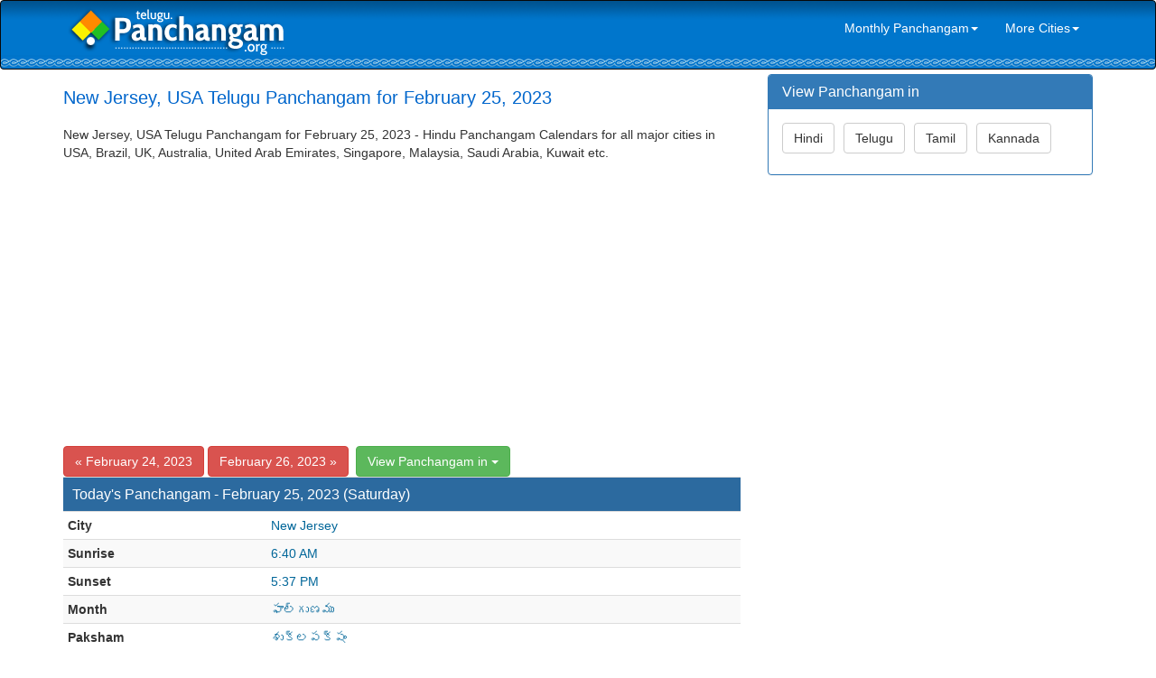

--- FILE ---
content_type: text/html; charset=utf-8
request_url: https://www.google.com/recaptcha/api2/aframe
body_size: 267
content:
<!DOCTYPE HTML><html><head><meta http-equiv="content-type" content="text/html; charset=UTF-8"></head><body><script nonce="Nz5o8lXpiRKNAUiKUsFtqg">/** Anti-fraud and anti-abuse applications only. See google.com/recaptcha */ try{var clients={'sodar':'https://pagead2.googlesyndication.com/pagead/sodar?'};window.addEventListener("message",function(a){try{if(a.source===window.parent){var b=JSON.parse(a.data);var c=clients[b['id']];if(c){var d=document.createElement('img');d.src=c+b['params']+'&rc='+(localStorage.getItem("rc::a")?sessionStorage.getItem("rc::b"):"");window.document.body.appendChild(d);sessionStorage.setItem("rc::e",parseInt(sessionStorage.getItem("rc::e")||0)+1);localStorage.setItem("rc::h",'1769669932137');}}}catch(b){}});window.parent.postMessage("_grecaptcha_ready", "*");}catch(b){}</script></body></html>